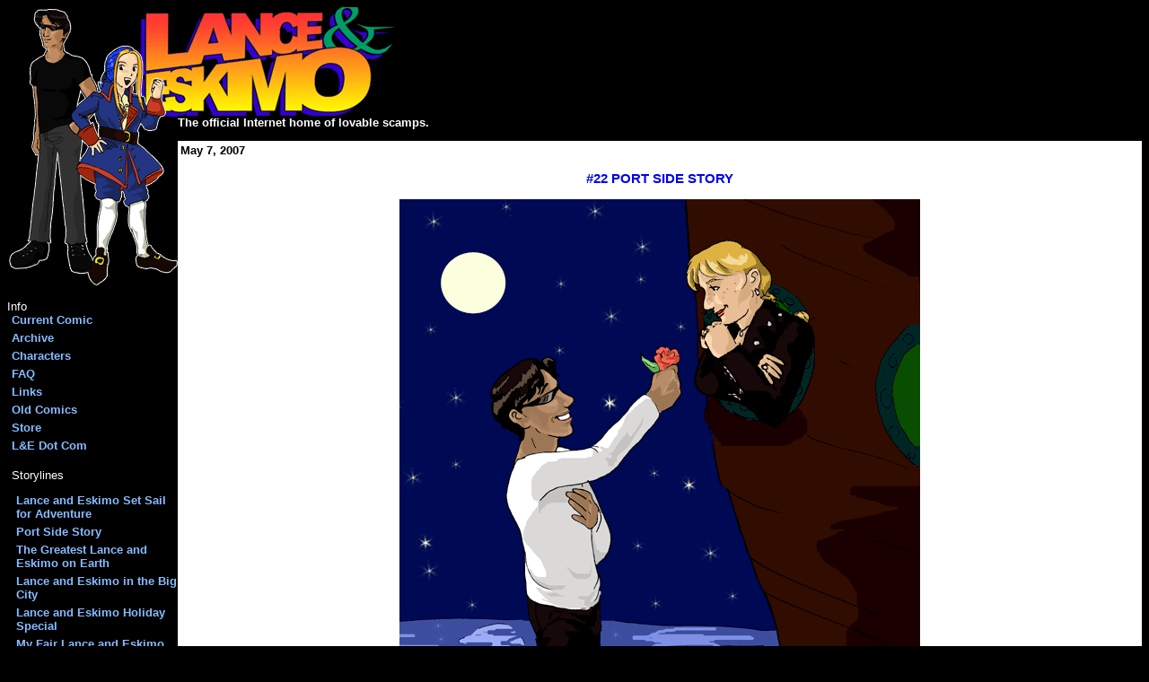

--- FILE ---
content_type: text/html; charset=UTF-8
request_url: http://www.lanceandeskimo.com/lance/2007/05/07/22-port-side-story/
body_size: 13790
content:
<html>

<head profile="http://gmpg.org/xfn/11">
	<meta http-equiv="Content-Type" content="text/html; charset=UTF-8" />

	<title>Lance and Eskimo Comix &raquo; #22 PORT SIDE STORY</title>

	<style type="text/css" media="screen">
		@import url( http://www.lanceandeskimo.com/lance/comic/wp-content/themes/lnetheme/style.css );
	</style>
	
        <meta name="generator" content="WordPress 2.3.3" /> <!-- leave this for stats please -->


	<link rel="alternate" type="application/rss+xml" title="RSS 2.0" href="http://www.lanceandeskimo.com/lance/feed/" />
	<link rel="alternate" type="text/xml" title="RSS .92" href="http://www.lanceandeskimo.com/lance/feed/rss/" />
	<link rel="alternate" type="application/atom+xml" title="Atom 0.3" href="http://www.lanceandeskimo.com/lance/feed/atom/" />

	<link rel="pingback" href="http://www.lanceandeskimo.com/lance/comic/xmlrpc.php" />
		<link rel='archives' title='January 2010' href='http://www.lanceandeskimo.com/lance/2010/01/' />
	<link rel='archives' title='December 2009' href='http://www.lanceandeskimo.com/lance/2009/12/' />
	<link rel='archives' title='November 2009' href='http://www.lanceandeskimo.com/lance/2009/11/' />
	<link rel='archives' title='July 2009' href='http://www.lanceandeskimo.com/lance/2009/07/' />
	<link rel='archives' title='June 2009' href='http://www.lanceandeskimo.com/lance/2009/06/' />
	<link rel='archives' title='April 2009' href='http://www.lanceandeskimo.com/lance/2009/04/' />
	<link rel='archives' title='March 2009' href='http://www.lanceandeskimo.com/lance/2009/03/' />
	<link rel='archives' title='February 2009' href='http://www.lanceandeskimo.com/lance/2009/02/' />
	<link rel='archives' title='January 2009' href='http://www.lanceandeskimo.com/lance/2009/01/' />
	<link rel='archives' title='December 2008' href='http://www.lanceandeskimo.com/lance/2008/12/' />
	<link rel='archives' title='November 2008' href='http://www.lanceandeskimo.com/lance/2008/11/' />
	<link rel='archives' title='October 2008' href='http://www.lanceandeskimo.com/lance/2008/10/' />
	<link rel='archives' title='September 2008' href='http://www.lanceandeskimo.com/lance/2008/09/' />
	<link rel='archives' title='August 2008' href='http://www.lanceandeskimo.com/lance/2008/08/' />
	<link rel='archives' title='July 2008' href='http://www.lanceandeskimo.com/lance/2008/07/' />
	<link rel='archives' title='June 2008' href='http://www.lanceandeskimo.com/lance/2008/06/' />
	<link rel='archives' title='May 2008' href='http://www.lanceandeskimo.com/lance/2008/05/' />
	<link rel='archives' title='April 2008' href='http://www.lanceandeskimo.com/lance/2008/04/' />
	<link rel='archives' title='March 2008' href='http://www.lanceandeskimo.com/lance/2008/03/' />
	<link rel='archives' title='February 2008' href='http://www.lanceandeskimo.com/lance/2008/02/' />
	<link rel='archives' title='January 2008' href='http://www.lanceandeskimo.com/lance/2008/01/' />
	<link rel='archives' title='December 2007' href='http://www.lanceandeskimo.com/lance/2007/12/' />
	<link rel='archives' title='November 2007' href='http://www.lanceandeskimo.com/lance/2007/11/' />
	<link rel='archives' title='October 2007' href='http://www.lanceandeskimo.com/lance/2007/10/' />
	<link rel='archives' title='September 2007' href='http://www.lanceandeskimo.com/lance/2007/09/' />
	<link rel='archives' title='August 2007' href='http://www.lanceandeskimo.com/lance/2007/08/' />
	<link rel='archives' title='July 2007' href='http://www.lanceandeskimo.com/lance/2007/07/' />
	<link rel='archives' title='June 2007' href='http://www.lanceandeskimo.com/lance/2007/06/' />
	<link rel='archives' title='May 2007' href='http://www.lanceandeskimo.com/lance/2007/05/' />
	<link rel='archives' title='April 2007' href='http://www.lanceandeskimo.com/lance/2007/04/' />
	<link rel='archives' title='August 2006' href='http://www.lanceandeskimo.com/lance/2006/08/' />
	<link rel='archives' title='December 2004' href='http://www.lanceandeskimo.com/lance/2004/12/' />
	<link rel='archives' title='November 2003' href='http://www.lanceandeskimo.com/lance/2003/11/' />
	<link rel='archives' title='July 2003' href='http://www.lanceandeskimo.com/lance/2003/07/' />
	<link rel='archives' title='June 2003' href='http://www.lanceandeskimo.com/lance/2003/06/' />
	<link rel='archives' title='May 2003' href='http://www.lanceandeskimo.com/lance/2003/05/' />
	<link rel='archives' title='April 2003' href='http://www.lanceandeskimo.com/lance/2003/04/' />
			<link rel="EditURI" type="application/rsd+xml" title="RSD" href="http://www.lanceandeskimo.com/lance/comic/xmlrpc.php?rsd" />
 <link rel="wlwmanifest" type="application/wlwmanifest+xml" href="http://www.lanceandeskimo.com/lance/comic/wp-includes/wlwmanifest.xml" /> 
</head>
<body bgcolor=#000000>

<table border=0 cellpadding=0 cellspacing=0 border=0>

<tr>
<td width=190 height=320 valign=top><a href="/"><img src="/lance/images/logo2_01.gif" width=190 height=313 border=0></a>

<p><!-- begin sidebar -->
<div class="black">

Info
<li><a href="/lance">Current Comic</a></li>
<li class="page_item page-item-31"><a href="http://www.lanceandeskimo.com/lance/archives/" title="Archive">Archive</a></li>
<li class="page_item page-item-2"><a href="http://www.lanceandeskimo.com/lance/about/" title="Characters">Characters</a></li>
<li class="page_item page-item-25"><a href="http://www.lanceandeskimo.com/lance/frequently-asqued-questions-about-lance-and-esquimo/" title="FAQ">FAQ</a></li>
<li class="page_item page-item-26"><a href="http://www.lanceandeskimo.com/lance/links/" title="Links">Links</a></li>
<li class="page_item page-item-28"><a href="http://www.lanceandeskimo.com/lance/old-comics/" title="Old Comics">Old Comics</a></li>
<li class="page_item page-item-27"><a href="http://www.lanceandeskimo.com/lance/store/" title="Store">Store</a></li>
<li><a href="/">L&E Dot Com</a></li>

<!-- friggin blogroll -->
<p><li id="linkcat-7" class="linkcat">Storylines
	<ul>
<li><a href="http://www.lanceandeskimo.com/lance/2007/04/05/lance-and-eskimo-set-sail-for-adventure/">Lance and Eskimo Set Sail for Adventure</a></li>
<li><a href="http://www.lanceandeskimo.com/lance/2007/05/07/22-port-side-story/">Port Side Story</a></li>
<li><a href="http://www.lanceandeskimo.com/lance/2007/07/17/65-the-greatest-lance-and-eskimo-on-earth/">The Greatest Lance and Eskimo on Earth</a></li>
<li><a href="http://www.lanceandeskimo.com/lance/2007/11/06/lance-and-eskimo-in-the-big-city/">Lance and Eskimo in the Big City</a></li>
<li><a href="http://www.lanceandeskimo.com/lance/2007/12/13/129-lance-and-eskimo-holiday-special/">Lance and Eskimo Holiday Special</a></li>
<li><a href="http://www.lanceandeskimo.com/lance/2008/03/01/151-my-fair-lance-and-eskimo/">My Fair Lance and Eskimo</a></li>
<li><a href="http://www.lanceandeskimo.com/lance/2008/06/05/192-lance-and-eskimo-fall-in-love/">Lance and Eskimo Fall In Love</a></li>
<li><a href="http://www.lanceandeskimo.com/lance/2008/12/16/224-lance-and-eskimo-are-no-longer-interested-in-women/">Lance and Eskimo Are No Longer Interested In Women</a></li>

	</ul>
</li>

<!-- friggin searchbar -->
 <p id="search">
   <label for="s">Search:</label>
   <form id="searchform" method="get" action="http://www.lanceandeskimo.com/lance">
	<div>
		<input type="text" name="s" id="s" size="15" /><br />
		<input type="submit" value="Search" />
	</div>
	</form>

<div class="black">Login and stuff:				<li><a href="http://www.lanceandeskimo.com/lance/comic/wp-login.php">Login</a>		<li><a href="http://www.lanceandeskimo.com/lance/feed/" title="Syndicate this site using RSS"><abbr title="Really Simple Syndication">RSS</abbr></a>
		<li><a href="http://www.lanceandeskimo.com/lance/comments/feed/" title="The latest comments to all posts in RSS">Comments <abbr title="Really Simple Syndication">RSS</abbr></a>
		<li><a href="http://validator.w3.org/check/referer" title="This page validates as XHTML 1.0 Transitional">Valid <abbr title="eXtensible HyperText Markup Language">XHTML</abbr></a>
		<li><a href="http://gmpg.org/xfn/"><abbr title="XHTML Friends Network">XFN</abbr></a>
		<li><a href="http://wordpress.org/" title="Powered by WordPress, state-of-the-art semantic personal publishing platform."><abbr title="WordPress">WP</abbr></a>
		 </p>

</div>

<!-- end sidebar -->
</td>

<td valign=top align=left>
 <table border=0 cellpadding=0 cellspacing=0>
 <tr>
 <td align=left valign=top width=242><a href="/lance"><img src="/lance/images/logo2_02.gif" width=242 height=121 border=0></a></td>

 <td>
<!---Google ad--->

<script type="text/javascript"><!--
google_ad_client = "pub-9280150394699364";
google_ad_width = 468;
google_ad_height = 60;
google_ad_format = "468x60_as";
google_ad_channel ="";
google_color_link = "6699FF";
google_color_border = "FF9900";
google_color_bg = "000000";
google_color_url = "AAAAAA";
google_color_text = "FFFFFF";
//--></script>
<script type="text/javascript"
  src="http://pagead2.googlesyndication.com/pagead/show_ads.js">
</script>

<!---end google ad--->
</td>
</tr>

<tr>
<td colspan=2>
<div class="black">

<p><b>The official Internet home of lovable scamps.</b> </div>

<center>

<table class="outer" bgcolor=#ffffff width=100%>
<tr>
<td>

<div class="post" id="post-56">

<!---Date, Edit This, and Title--->

<b>May 7, 2007</b> 
<center><h3 class="storytitle"><a href="http://www.lanceandeskimo.com/lance/2007/05/07/22-port-side-story/" rel="bookmark">#22 PORT SIDE STORY</a></h3></center>
</div>

<!---Entry content--->
	<div class="storycontent">
		<p><a href="http://www.lanceandeskimo.com/lance/comic/wp-content/0021port00_portside.gif" title="Port Side Story"><img src="http://www.lanceandeskimo.com/lance/comic/wp-content/0021port00_portside.gif" alt="Port Side Story" /></a></p>
<p>We lead in from a storyline of original material produced for the first time for the webcomic (Lance and Eskimo had no origin/&#8221;how they met&#8221; story in the old version) into an update of one of the strongest storylines in the old sketchbooks. I decided to put this one early in the chronology because of its neat pun title and some material which still makes me giggle today, so I felt it was doing a disservice to humanity to hold it back any longer. (I&#8230; have kind of a high opinion of myself.)</p>
<p>Coming up, you will be treated to a chef song, a sonnet, a star-crossed love story, and an exciting adventure climax. Much of the material is new; I&#8217;ll probably point out in careful detail where I took material from the old 2000-ish edition. Won&#8217;t that be fun for you?</p>
<p>Edited to add: You can now check out the <a href="http://www.lanceandeskimo.com/lance/old-comics/historical-comics-port-side-story/">old 2000-ish edition</a>–select pages, anyway–along with my commentary.</p>
	</div>


<!---next and previous links--->
<table width=100% border=0 cellspacing=0 cellpadding=0>
<tr><td align=left>&laquo; &laquo; <a href="http://www.lanceandeskimo.com/lance/2007/05/04/21-men-against-the-lake/">#21 Men Against the Lake</a></td>
<td><a href="http://www.lanceandeskimo.com/lance/archives/">Archive</a></td>
<td align=right><a href="http://www.lanceandeskimo.com/lance/2007/05/08/23-i-saw-the-sign/">#23 I Saw The Sign</a> &raquo; &raquo; </td></tr></table> 

<hr>

	<div class="feedback">
					</div>

</div>


<h2 id="comments">No Comments	<a href="#postcomment" title="Leave a comment">&raquo;</a>
</h2>

	<p>No comments yet.</p>

<p><a href='http://www.lanceandeskimo.com/lance/2007/05/07/22-port-side-story/feed/'><abbr title="Really Simple Syndication">RSS</abbr> feed for comments on this post.</a>	<a href="http://www.lanceandeskimo.com/lance/2007/05/07/22-port-side-story/trackback/" rel="trackback">TrackBack <abbr title="Universal Resource Locator">URL</abbr></a>
</p>

<h2 id="postcomment">Leave a comment</h2>


<form action="http://www.lanceandeskimo.com/lance/comic/wp-comments-post.php" method="post" id="commentform">


<p><input type="text" name="author" id="author" value="" size="22" tabindex="1" />
<label for="author"><small>Name (required)</small></label></p>

<p><input type="text" name="email" id="email" value="" size="22" tabindex="2" />
<label for="email"><small>Mail (will not be published) (required)</small></label></p>

<p><input type="text" name="url" id="url" value="" size="22" tabindex="3" />
<label for="url"><small>Website</small></label></p>


<!--<p><small><strong>XHTML:</strong> You can use these tags: &lt;a href=&quot;&quot; title=&quot;&quot;&gt; &lt;abbr title=&quot;&quot;&gt; &lt;acronym title=&quot;&quot;&gt; &lt;b&gt; &lt;blockquote cite=&quot;&quot;&gt; &lt;code&gt; &lt;em&gt; &lt;i&gt; &lt;strike&gt; &lt;strong&gt; </small></p>-->

<p><textarea name="comment" id="comment" cols="100%" rows="10" tabindex="4"></textarea></p>

<p><input name="submit" type="submit" id="submit" tabindex="5" value="Submit Comment" />
<input type="hidden" name="comment_post_ID" value="56" />
</p>

</form>




<div class="navigation"><p></p></div> 
</td>
</tr>
</table>

</td>
</tr>
</table>

</td>
</tr>

<tr><td colspan=2><div class="black">

<p><i>Lance and Eskimo, written & drawn by Laura Hughes. Webcomic 2007-present; stories & characters developed 1998-present. Come for the surreal parody, lovable scamps, and persistent homoeroticism, stay for the passing flashes of quality!</i>

<p><center><!--301 queries. 0.087 seconds. -->Powered by <a href='http://wordpress.org/' title='Powered by WordPress, state-of-the-art semantic personal publishing platform.'><strong>WordPress</strong></a></center>

</div>
</td>
</tr>


</td>
</tr>

</table>

</center>
</body>
</html> 


--- FILE ---
content_type: text/html; charset=utf-8
request_url: https://www.google.com/recaptcha/api2/aframe
body_size: 269
content:
<!DOCTYPE HTML><html><head><meta http-equiv="content-type" content="text/html; charset=UTF-8"></head><body><script nonce="D92kZTfzz22q9MVXwt9QUw">/** Anti-fraud and anti-abuse applications only. See google.com/recaptcha */ try{var clients={'sodar':'https://pagead2.googlesyndication.com/pagead/sodar?'};window.addEventListener("message",function(a){try{if(a.source===window.parent){var b=JSON.parse(a.data);var c=clients[b['id']];if(c){var d=document.createElement('img');d.src=c+b['params']+'&rc='+(localStorage.getItem("rc::a")?sessionStorage.getItem("rc::b"):"");window.document.body.appendChild(d);sessionStorage.setItem("rc::e",parseInt(sessionStorage.getItem("rc::e")||0)+1);localStorage.setItem("rc::h",'1768754475829');}}}catch(b){}});window.parent.postMessage("_grecaptcha_ready", "*");}catch(b){}</script></body></html>

--- FILE ---
content_type: text/css
request_url: http://www.lanceandeskimo.com/lance/comic/wp-content/themes/lnetheme/style.css
body_size: 1384
content:
H1 { color: 000000; font-weight: bold; font-size: 18px; font-family: arial, helvetica, sans-serif }
H2 { color: 000000; font-weight: bold; font-size: 14px; font-family: arial, helvetica, sans-serif }

ul { margin-left: 0; padding-left: 0px; list-style-type: none }
li { margin-left: 3; padding-left: 2; padding-bottom: 5; margin-top: 0; margin-bottom:0; list-style-type: none }

table.outer { border-color: 666666 }

P, body, td { color: 000000; font-size: 13px; font-family: verdana, helvetica, sans-serif }

SPAN { color: 000000; font-size: 14px; font-family: arial, helvetica, sans-serif }

img { border:none;
      display: block;
      margin-left: auto;
      margin-right: auto; }

A:link { text-decoration: none; font-weight: bold }
A:visited { text-decoration: none; font-weight: bold }

A.black:link { color: 88bbff }
A.black:visited { color: 6699ff }

.black {
	color: #ffffff;
}

.black p, body, li {
	color: #ffffff;
}

.black ul { list-style-type: none }

.black a {
	color: #88bbff;
}


ol#comments li p {
	font-size: 100%;
}


#commentform #author, #commentform #email, #commentform #url, #commentform textarea {
	background: #fff;
	border: 1px solid #333;
	padding: .2em;
}

#commentform textarea {
	width: 100%;
}

#commentlist li ul {
	border-left: 1px solid #ddd;
	font-size: 110%;
	list-style-type: none;
}